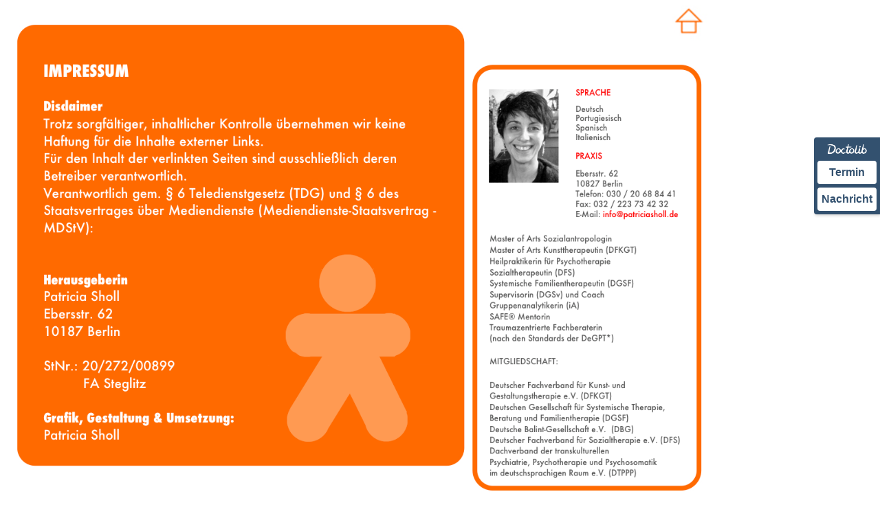

--- FILE ---
content_type: text/html
request_url: http://patriciasholl.de/impressum.html
body_size: 2701
content:
<!DOCTYPE html PUBLIC "-//W3C//DTD XHTML 1.0 Transitional//EN" "http://www.w3.org/TR/xhtml1/DTD/xhtml1-transitional.dtd">
<html xmlns="http://www.w3.org/1999/xhtml">
<head>
<meta http-equiv="Content-Type" content="text/html; charset=UTF-8" />
<title>Impressum - Patricia Sholl - Paar- und Familientherapeutin (DGSF), Supervisorin (DGSv) und Coach</title>

<style>.doctolib-widget{position:fixed;top:200px;right:0;display:block;text-align:center;background:#00264c;color:#00264c;text-decoration:none;font-size:16px;font-weight:700;font-family:'Montserrat',sans-serif;width:auto;border-radius:4px 0 0 4px;padding:5px;z-index:999;opacity:.8;box-shadow:1px 2px 4px rgba(0,0,0,.2);line-height:1.4}
  .doctolib-widget a{display:block;color:#00264c;text-decoration:none;padding:6px;margin-top:5px;background:#fff;border-radius:4px;font-weight:700;transition:.2s}
  .doctolib-widget a:hover,.doctolib-widget a:focus{opacity:.9;outline:2px solid #f5f5f5;outline-offset:2px}
  .doctolib-widget img{display:inline-block;height:18px;margin:3px 0;vertical-align:middle;width:auto}@media(max-width:600px){
  .doctolib-widget{top:auto;bottom:10px;right:0px;width:86px;padding:4px}
  .doctolib-widget a{text-decoration:none;font-size:16px;font-weight:700;padding:5px}}@media(prefers-reduced-motion:reduce){*{transition:none!important}}
  </style><nav class="doctolib-widget" id="doctolib-nav" aria-label="Doctolib Schnellzugriff"><a href="#maincontent" class="skip-link" style="position:absolute;left:-9999px;top:auto;width:1px;height:1px;overflow:hidden">Zum Hauptinhalt springen</a><img src="https://www.doctolib.de/external_button/doctolib-white-transparent.png" alt="Doctolib Logo"/><a href="https://www.doctolib.de/heilpraktiker-fur-psychotherapie/berlin/patricia-sholl" target="_blank" rel="noopener noreferrer" aria-label="Termin über Doctolib buchen">Termin</a><a href="https://www.doctolib.de/heilpraktiker-fur-psychotherapie/berlin/patricia-sholl/patient-request" target="_blank" rel="noopener noreferrer" aria-label="Nachricht an Praxis über Doctolib senden">Nachricht</a></nav>
</head>

<body>
<img src="bilder/impressum.png" width="1021" height="827" border="0" usemap="#Map" />
<map name="Map" id="Map"><area shape="rect" coords="775,759,972,791" href="bilder/Datenschutzinformation_Praxis Patricia Sholl.pdf" target="_blank" />
  <area shape="rect" coords="973,1,1016,55" href="index.html" target="_self" />
  <area shape="rect" coords="866,291,987,310" href="mailto:info@patriciasholl.de" target="_blank" />
<area shape="rect" coords="776,722,843,753" href="kontakt.html" target="_self" />
  <area shape="rect" coords="870,721,964,753" href="impressum.html" target="_self" />
</map>
</body>
</html>
